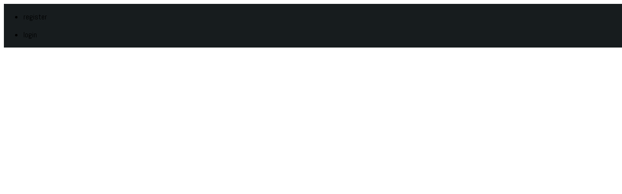

--- FILE ---
content_type: text/html; charset=utf-8
request_url: http://www.imagebida.com/?s5_responsive_switch_wwwimagebidacom=0
body_size: 13558
content:
<!DOCTYPE HTML>
<html xmlns="http://www.w3.org/1999/xhtml" xml:lang="en-GB" lang="en-GB"
>
<head>
<base href="http://www.imagebida.com/" />
	<meta http-equiv="content-type" content="text/html; charset=utf-8" />
	<meta name="keywords" content="imagebida" />
	<meta name="generator" content="Joomla! - Open Source Content Management" />
	<title>Welcome to the Imagebida!</title>
	<link href="/index.php?s5_responsive_switch_wwwimagebidacom=0&amp;format=feed&amp;type=rss" rel="alternate" type="application/rss+xml" title="RSS 2.0" />
	<link href="/index.php?s5_responsive_switch_wwwimagebidacom=0&amp;format=feed&amp;type=atom" rel="alternate" type="application/atom+xml" title="Atom 1.0" />
	<link href="/templates/photobox/favicon.ico" rel="shortcut icon" type="image/vnd.microsoft.icon" />
	<link href="http://www.imagebida.com/index.php/component/search/?s5_responsive_switch_wwwimagebidacom=0&amp;Itemid=101&amp;format=opensearch" rel="search" title="Search Imagebida" type="application/opensearchdescription+xml" />
	<style type="text/css">
div.mod_search129 input[type="search"]{ width:auto; }
	</style>
	<script src="/media/jui/js/jquery.min.js?58841979aa1c2ebefcd5d31e01c93570" type="text/javascript"></script>
	<script src="/media/jui/js/jquery-noconflict.js?58841979aa1c2ebefcd5d31e01c93570" type="text/javascript"></script>
	<script src="/media/jui/js/jquery-migrate.min.js?58841979aa1c2ebefcd5d31e01c93570" type="text/javascript"></script>
	<script src="/media/system/js/caption.js?58841979aa1c2ebefcd5d31e01c93570" type="text/javascript"></script>
	<script src="/media/jui/js/bootstrap.min.js?58841979aa1c2ebefcd5d31e01c93570" type="text/javascript"></script>
	<script src="/media/jui/js/jquery.ui.core.min.js?58841979aa1c2ebefcd5d31e01c93570" type="text/javascript"></script>
	<script src="/media/jui/js/jquery.ui.sortable.min.js?58841979aa1c2ebefcd5d31e01c93570" type="text/javascript"></script>
	<script src="http://www.imagebida.com/templates/photobox/js/jquery/jquery-ui-addons.js" type="text/javascript"></script>
	<!--[if lt IE 9]><script src="/media/system/js/html5fallback.js?58841979aa1c2ebefcd5d31e01c93570" type="text/javascript"></script><![endif]-->
	<script type="text/javascript">
jQuery(window).on('load',  function() {
				new JCaption('img.caption');
			});jQuery(function($){ initTooltips(); $("body").on("subform-row-add", initTooltips); function initTooltips (event, container) { container = container || document;$(container).find(".hasTooltip").tooltip({"html": true,"container": "body"});} });
	</script>
	<link href="http://www.imagebida.com/modules/mod_s5_accordion_menu/css/s5_accordion_menu.css" rel="stylesheet" type="text/css" media="screen" />
	<link rel="stylesheet" href="http://www.imagebida.com/modules/mod_s5_photo_showcase/s5_photo_showcase/s5_photo_showcase.css" type="text/css" />



			<meta name="viewport" content="initial-scale=1.0" />
	
	<link href="http://www.imagebida.com/templates/photobox/favicon.ico" rel="shortcut icon" type="image/x-icon" />

<script type="text/javascript">
	if(jQuery().jquery=='1.11.0') { jQuery.easing['easeOutExpo'] = jQuery.easing['easeOutCirc'] };
</script>

	<link href="http://www.imagebida.com/templates/photobox/css/bootstrap/bootstrap-default-min.css" rel="stylesheet" type="text/css" />
	<link href="http://www.imagebida.com/templates/photobox/css/bootstrap/bootstrap-responsive.css" rel="stylesheet" type="text/css" />
		
	<link rel="stylesheet" href="http://www.imagebida.com/templates/photobox/css/font-awesome/css/font-awesome.min.css">
	

<!-- Css and js addons for vertex features -->	
	<link rel="stylesheet" type="text/css" href="//fonts.googleapis.com/css?family=Roboto" />
<style type="text/css"> /* MAX IMAGE WIDTH */img {  height:auto !important;   max-width:100% !important; -webkit-box-sizing: border-box !important; /* Safari/Chrome, other WebKit */ -moz-box-sizing: border-box !important; /* Firefox, other Gecko */ box-sizing: border-box !important; /* Opera/IE 8+ */  }#map_canvas img, .gm-style img { max-width:none !important; }.full_width { width:100% !important; -webkit-box-sizing: border-box !important; /* Safari/Chrome, other WebKit */ -moz-box-sizing: border-box !important; /* Firefox, other Gecko */ box-sizing: border-box !important; /* Opera/IE 8+ */ }.S5_submenu_itemTablet{ background:none !important; } #s5_right_wrap, #s5_left_wrap, #s5_right_inset_wrap, #s5_left_inset_wrap, #s5_right_top_wrap, #s5_left_top_wrap, #s5_right_bottom_wrap, #s5_left_bottom_wrap { width:100% !important; }   #s5_right_column_wrap { width:0% !important; margin-left:-12.5% !important; } #s5_left_column_wrap { width:12.5% !important; } #s5_center_column_wrap_inner { margin-right:0% !important; margin-left:25% !important; }  #s5_responsive_mobile_drop_down_wrap input { width:96% !important; } #s5_responsive_mobile_drop_down_search input { width:100% !important; }  @media screen and (max-width: 750px){ body { height:100% !important; position:relative !important;  padding-bottom:48px !important;  } #s5_responsive_menu_button { display:block !important; }  }  @media screen and (max-width: 970px){ #subMenusContainer .S5_subtext { width:85%; } }   #s5_responsive_mobile_bottom_bar, #s5_responsive_mobile_top_bar { background:#000000; background: -moz-linear-gradient(top, #000000 0%, #000000 100%); /* FF3.6+ */ background: -webkit-gradient(linear, left top, left bottom, color-stop(0%,#000000), color-stop(100%,#000000)); /* Chrome,Safari4+ */ background: -webkit-linear-gradient(top, #000000 0%,#000000 100%); /* Chrome10+,Safari5.1+ */ background: -o-linear-gradient(top, #000000 0%,#000000 100%); /* Opera11.10+ */ background: -ms-linear-gradient(top, #000000 0%,#000000 100%); /* IE10+ */ background: linear-gradient(top, #000000 0%,#000000 100%); /* W3C */   font-family: Roboto !important; } .s5_responsive_mobile_drop_down_inner, .s5_responsive_mobile_drop_down_inner input, .s5_responsive_mobile_drop_down_inner button, .s5_responsive_mobile_drop_down_inner .button, #s5_responsive_mobile_drop_down_search .validate { font-family: Roboto !important; } .s5_responsive_mobile_drop_down_inner button:hover, .s5_responsive_mobile_drop_down_inner .button:hover { background:#000000 !important; } #s5_responsive_mobile_drop_down_menu, #s5_responsive_mobile_drop_down_menu a, #s5_responsive_mobile_drop_down_login a { font-family: Roboto !important; color:#FFFFFF !important; } #s5_responsive_mobile_bar_active, #s5_responsive_mobile_drop_down_menu .current a, .s5_responsive_mobile_drop_down_inner .s5_mod_h3, .s5_responsive_mobile_drop_down_inner .s5_h3_first { color:#98164D !important; } .s5_responsive_mobile_drop_down_inner button, .s5_responsive_mobile_drop_down_inner .button { background:#98164D !important; } #s5_responsive_mobile_drop_down_menu .active ul li, #s5_responsive_mobile_drop_down_menu .current ul li a, #s5_responsive_switch_mobile a, #s5_responsive_switch_desktop a, #s5_responsive_mobile_drop_down_wrap { color:#FFFFFF !important; } #s5_responsive_mobile_toggle_click_menu span { border-right:solid 1px #000000; } #s5_responsive_mobile_toggle_click_menu { border-right:solid 1px #000000; } #s5_responsive_mobile_toggle_click_search span, #s5_responsive_mobile_toggle_click_register span, #s5_responsive_mobile_toggle_click_login span, #s5_responsive_mobile_scroll a { border-left:solid 1px #000000; } #s5_responsive_mobile_toggle_click_search, #s5_responsive_mobile_toggle_click_register, #s5_responsive_mobile_toggle_click_login, #s5_responsive_mobile_scroll { border-left:solid 1px #000000; } .s5_responsive_mobile_open, .s5_responsive_mobile_closed:hover, #s5_responsive_mobile_scroll:hover { background:#000000; } #s5_responsive_mobile_drop_down_menu .s5_responsive_mobile_drop_down_inner, #s5_responsive_mobile_drop_down_register .s5_responsive_mobile_drop_down_inner, #s5_responsive_mobile_drop_down_login .s5_responsive_mobile_drop_down_inner, #s5_responsive_mobile_drop_down_search .s5_responsive_mobile_drop_down_inner { background:#000000; } .s5_wrap { max-width:1200px !important; }                      @media screen and (min-width:580px) and (max-width: 700px){  #s5_bottom_row3 .s5_float_left { float:left !important; width:50% !important; } }         #s5_bottom_row1_area1 {   background-color:#363636 !important; background-image:url(http://www.imagebida.com/images/bottom_row1.jpg) !important; background-size: 100% auto; background-attachment: scroll !important; background-repeat:no-repeat !important; background-position:top center;  }  #s5_bottom_row2_area1 {   background-color:#212121 !important; background-image:url(http://www.imagebida.com/images/bottom_row2.jpg) !important; background-size: 100% auto; background-attachment: scroll !important; background-repeat:no-repeat !important; background-position:top center;  }    </style><script type="text/javascript">/*<![CDATA[*/jQuery(document).ready(function(){if(document.body.offsetWidth<=750){document.addEventListener('touchstart',handleTouchStart,false);document.addEventListener('touchmove',handleTouchMove,false);var xDown=null;var yDown=null;function handleTouchStart(evt){xDown=evt.touches[0].clientX;yDown=evt.touches[0].clientY;};function handleTouchMove(evt){if(!xDown||!yDown){return;}
var xUp=evt.touches[0].clientX;var yUp=evt.touches[0].clientY;var xDiff=xDown-xUp;var yDiff=yDown-yUp;if(Math.abs(xDiff)>Math.abs(yDiff)){if(xDiff>0){s5_responsive_mobile_sidebar();}else{s5_responsive_mobile_sidebar();}}else{if(yDiff>0){}else{}}
xDown=null;yDown=null;};}});jQuery(document).resize(function(){if(document.body.offsetWidth<=750){document.addEventListener('touchstart',handleTouchStart,false);document.addEventListener('touchmove',handleTouchMove,false);var xDown=null;var yDown=null;function handleTouchStart(evt){xDown=evt.touches[0].clientX;yDown=evt.touches[0].clientY;};function handleTouchMove(evt){if(!xDown||!yDown){return;}
var xUp=evt.touches[0].clientX;var yUp=evt.touches[0].clientY;var xDiff=xDown-xUp;var yDiff=yDown-yUp;if(Math.abs(xDiff)>Math.abs(yDiff)){if(xDiff>0){s5_responsive_mobile_sidebar();}else{s5_responsive_mobile_sidebar();}}else{if(yDiff>0){}else{}}
xDown=null;yDown=null;};}});/*]]>*/</script>
<script type="text/javascript" src="http://www.imagebida.com/templates/photobox/js/core/s5_flex_menu-min.js"></script>
<link rel="stylesheet" href="http://www.imagebida.com/templates/photobox/css/s5_flex_menu.css" type="text/css" />
<link rel="stylesheet" href="http://www.imagebida.com/templates/system/css/system.css" type="text/css" />
<link rel="stylesheet" href="http://www.imagebida.com/templates/system/css/general.css" type="text/css" />

<link href="http://www.imagebida.com/templates/photobox/css/template_default.css" rel="stylesheet" type="text/css" />

<link href="http://www.imagebida.com/templates/photobox/css/template.css" rel="stylesheet" type="text/css" />


<link href="http://www.imagebida.com/templates/photobox/css/com_content.css" rel="stylesheet" type="text/css" />

<link href="http://www.imagebida.com/templates/photobox/css/editor.css" rel="stylesheet" type="text/css" />

<link href="http://www.imagebida.com/templates/photobox/css/thirdparty.css" rel="stylesheet" type="text/css" />


<link rel="stylesheet" type="text/css" href="//fonts.googleapis.com/css?family=Roboto:100,300,400,500,700,800" />

<link href="http://www.imagebida.com/templates/photobox/css/multibox/multibox.css" rel="stylesheet" type="text/css" />
<link href="http://www.imagebida.com/templates/photobox/css/multibox/ajax.css" rel="stylesheet" type="text/css" />
<script type="text/javascript" src="http://www.imagebida.com/templates/photobox/js/multibox/overlay.js"></script>
<script type="text/javascript" src="http://www.imagebida.com/templates/photobox/js/multibox/multibox.js"></script>

<script type="text/javascript" src="http://www.imagebida.com/templates/photobox/js/core/s5_font_adjuster-min.js"></script>


	<link rel="stylesheet" type="text/css" href="http://www.imagebida.com/templates/photobox/css/core/s5_responsive_bars-min.css" />
	<link href="http://www.imagebida.com/templates/photobox/css/core/s5_responsive_hide_classes-min.css" rel="stylesheet" type="text/css" />
	<style type="text/css"> @media screen and (min-width: 650px){.s5_responsive_mobile_sidebar_show_ltr {width:400px !important;}.s5_responsive_mobile_sidebar_body_wrap_show_ltr {margin-left:400px !important;}.s5_responsive_mobile_sidebar_show_rtl {width:400px !important;}.s5_responsive_mobile_sidebar_body_wrap_show_rtl {margin-right:400px !important;}#s5_responsive_mobile_sidebar_inner1 {width:400px !important;}}</style>


	<link rel="stylesheet" type="text/css" href="http://www.imagebida.com/templates/photobox/css/s5_responsive.css" />
	
	

<link rel="stylesheet" type="text/css" href="http://www.imagebida.com/templates/photobox/css/custom.css" />	<script type="text/javascript">
	//<![CDATA[
				        jQuery(document).ready( function() {
		            var myMenu = new MenuMatic({
				tabletWidth:1400,
                effect:"slide & fade",
                duration:500,
                physics: 'easeOutCirc',
                hideDelay:250,
                orientation:"horizontal",
                tweakInitial:{x:0, y:0},
								fullWidth: function(){
					if(window.innerWidth<1200) return "auto";
						return document.getElementById("s5_header_area_inner").offsetWidth+"px";
				},
				                                     	            direction:{    x: 'right',    y: 'down' },
				                opacity:100            });
        });		
			//]]>	
    </script>    

<!-- Info Slide Script - Called in header so css validates -->	
<link href="http://www.imagebida.com/templates/photobox/css/core/s5_info_slide-min.css" rel="stylesheet" type="text/css" />
<script type="text/javascript" src="http://www.imagebida.com/templates/photobox/js/core/s5_info_slide-min.js"></script>

	

<!-- Resize column function -->	
<script type="text/javascript">//<![CDATA[
	var s5_resize_columns_browser_check = "safari";
	var s5_resize_columns = "main";
	var s5_resize_columns_delay = "500";
	var s5_resize_columns_small_tablets = "default";
//]]></script>
<script type="text/javascript" src="http://www.imagebida.com/templates/photobox/js/core/s5_columns_equalizer-min.js"></script>
<!-- File compression. Needs to be called last on this file -->	
<!-- The excluded files, listed below the compressed php files, are excluded because their calls vary per device or per browser. Included compression files are only ones that have no conditions and are included on all devices and browsers. Otherwise unwanted css will compile in the compressed files. -->	

<!-- Additional scripts to load inside of the header -->

<link rel="stylesheet" type="text/css" href="http://fonts.googleapis.com/css?family=Abel" />

<style type="text/css"> 
body, .inputbox {font-family: 'Roboto',Helvetica,Arial,Sans-Serif ;} 

#s5_header_area1, #subMenusContainer, input, .inputbox, textarea, button, .btn, .module_round_box .s5_mod_h3_outer, #s5_columns_wrap .s5_module_box_1 ul.menu li a, #s5_columns_wrap .s5_module_box_1 ul.menu li span, .readon, #s5_accordion_menu, #s5_drop_down_text {
font-family: Abel;
font-weight:400;
}

#s5_header_area1, #cboxContent {
background:#171C1E;
}

.s5_sub_wrap ul, .s5_sub_wrap_rtl ul, #subMenusContainer div.s5_sub_wrap_lower ul, #subMenusContainer div.s5_sub_wrap_lower_rtl ul {
background:#303537;
}

#subMenusContainer div.s5_sub_wrap_lower ul, #subMenusContainer div.s5_sub_wrap_lower_rtl ul {
border:solid 1px #3a3f41;
}

#subMenusContainer li .S5_submenu_item, #subMenusContainer .moduletable {
background:#282d2f;
}

#colorbox {
border:solid 1px #303537;
}

.s5_mod_h3_outer {
background: #2D3437;
}

#s5_left_column_wrap .s5_module_box_1 ul.menu li a, #s5_right_column_wrap .s5_module_box_1 ul.menu li, #s5_left_column_wrap .s5_module_box_1 ul.menu li span, #s5_right_column_wrap .s5_module_box_1 ul.menu li span {
background: #2D3437; /* Old browsers */
background: -moz-linear-gradient(top, #3c4346 0%, #2D3437 100%); /* FF3.6+ */
background: -webkit-gradient(linear, left top, left bottom, color-stop(0%,#3c4346), color-stop(100%,#2D3437)); /* Chrome,Safari4+ */
background: -webkit-linear-gradient(top, #3c4346 0%,#2D3437 100%); /* Chrome10+,Safari5.1+ */
background: -o-linear-gradient(top, #3c4346 0%,#2D3437 100%); /* Opera11.10+ */
background: -ms-linear-gradient(top, #3c4346 0%,#2D3437 100%); /* IE10+ */
background: linear-gradient(top, #3c4346 0%,#2D3437 100%); /* W3C */
}

#s5_left_column_wrap .s5_module_box_1 ul.menu li a:hover, #s5_right_column_wrap .s5_module_box_1 ul.menu li a:hover {
background: #7f0034 url(http://www.imagebida.com/templates/photobox/images/s5_menu_hover.png) no-repeat center right;
text-decoration:none;
}

#s5_accordion_menu h3 {
background: #2D3437 !important;
background: -moz-linear-gradient(top, #3c4346 0%, #2D3437 100%) !important;
background: -webkit-gradient(linear, left top, left bottom, color-stop(0%,#3c4346), color-stop(100%,#2D3437)) !important;
background: -webkit-linear-gradient(top, #3c4346 0%,#2D3437 100%) !important;
background: -o-linear-gradient(top, #3c4346 0%,#2D3437 100%) !important;
background: -ms-linear-gradient(top, #3c4346 0%,#2D3437 100%) !important;
background: linear-gradient(top, #3c4346 0%,#2D3437 100%) !important;
}

#s5_accordion_menu h3:hover {
background:#7f0034 !important;
}

ul.menu .deeper .current ul a, .pagenav a, .highlight_color, .btn-link, p.readmore a.btn {
color:#98164D !important;
}

a {
color:#98164D;
}

.module_round_box-highlight_border {
border:solid 5px #98164D;
}

.deeper li.current a, #s5_accordion_menu .s5_accordion_menu_element #current a, .s5_am_innermenu a:hover, .s5_am_innermenu span:hover {
color:#b12f66 !important;
}

.s5_line_module2, .s5_ts_active, .highlight_icon, .readon, .button, button, .btn-primary, .S5_submenu_item:hover, .S5_grouped_child_item .S5_submenu_item:hover, #s5_accordion_menu h3.s5_am_open, #s5_accordion_menu h3.s5_am_open:hover, .module_round_box-highlight .s5_mod_h3_outer, .dropdown-menu li > a:hover, .dropdown-menu li > a:focus, .dropdown-submenu:hover > a, .dropdown-menu .active > a, .dropdown-menu .active > a:hover, .nav-list > .active > a, .nav-list > .active > a:hover, .nav-pills > .active > a, .nav-pills > .active > a:hover, .btn-group.open .btn-primary.dropdown-toggle, .btn-primary, .item-page .dropdown-menu li > a:hover, .blog .dropdown-menu li > a:hover, .item .dropdown-menu li > a:hover {
background:#98164D !important;
}

#s5_left_column_wrap ul.menu li.active a, #s5_right_column_wrap ul.menu li.active a, #s5_left_column_wrap ul.menu li.active span, #s5_right_column_wrap ul.menu li.active span, .s5_ps_highlight, .module_round_box-highlight_full {
background:#98164D;
}

.readon:hover, .button:hover, button:hover, .btn-primary:hover, .s5_ps_highlight:hover, .module_round_box-highlight_full .s5_mod_h3_outer {
background:#840239 !important;
}

	
#s5_logo_area_bg {
background:#282828;
border-right:solid 1px #0a0a0a;
}

#s5_pos_custom_2 {
background:#242B2E;
}

#s5_pos_custom_3 {
background:#1D2325;
}

#s5_left_column_wrap, #s5_right_column_wrap {
background:#1D2325;
}

#s5_breadcrumb_font_wrap {
background:#1D2325;
}

#s5_narrow_logo {
background:#000000;
}

#s5_responsive_mobile_drop_down_wrap input, #s5_responsive_mobile_bar_active, .article-info, #s5_drop_down_text, #s5_breadcrumb_wrap, #s5_footer, ul li, #s5_columns_wrap .s5_module_box_1 ul.menu li a, #s5_columns_wrap .s5_module_box_1 ul.menu li span, .pagenav a, #s5_header_area1, #subMenusContainer, p.readmore a, .readon, button, .button, .btn, label, fieldset, #mod-search-searchword, .s5_mod_h3_outer, h1, h2, h3, h4, h5 {
text-transform:lowercase !important;
}

.S5_parent_subtext {
display:none;
}

@media screen and (min-width: 750px){
#s5_header_area1 {
position:fixed;
z-index:10;
display:block;
width:100%;
}
#subMenusContainer {
position:fixed !important;
}
#s5_fixed_header_spacer {
display:block;
}
}


/* k2 stuff */
div.itemHeader h2.itemTitle, div.catItemHeader h3.catItemTitle, h3.userItemTitle a, #comments-form p, #comments-report-form p, #comments-form span, #comments-form .counter, #comments .comment-author, #comments .author-homepage,
#comments-form p, #comments-form #comments-form-buttons, #comments-form #comments-form-error, #comments-form #comments-form-captcha-holder {font-family: 'Roboto',Helvetica,Arial,Sans-Serif ;} 
	
.s5_wrap{width:96%;}	
	
/* Full Width Menu CSS---------------------------------*/	
@media screen and (min-width:1200px) {		
	/* DEFUALTS	---------------------------------*/		
	.s5_sub_wrap, .s5_sub_wrap_rtl {
		position:relative !important;
		height:auto !important;
		padding-right:0px !important;
		margin: 0 auto !important;
		left:auto !important; 	}
			
	/* floats ULs so sub of first level parents line up horizontally */	
	#subMenusContainer .s5_sub_wrap_rtl ul li ul, #subMenusContainer .s5_sub_wrap ul li ul {float:left !important;}	
	
	.s5_sub_wrap, .s5_sub_wrap_rtl {
	background:#303537;
	}
}	
	

	
</style>
</head>

<body id="s5_body">

<div id="s5_scrolltotop"></div>

<!-- Top Vertex Calls -->
<!-- Call mobile sidebar -->

<!-- Call top bar for mobile devices if layout is responsive -->	
	

	<!-- s5_responsive_mobile_top_bar_spacer must be called to keep a space at the top of the page since s5_responsive_mobile_top_bar_wrap is position absolute. -->	
	<div id="s5_responsive_mobile_top_bar_spacer"></div>

	<!-- s5_responsive_mobile_top_bar_wrap must be called off the page and not with display:none or it will cause issues with the togglers. -->
	<div id="s5_responsive_mobile_top_bar_wrap" style="margin-top:-50000px;position:absolute;z-index:20;top:0px">

		<div id="s5_responsive_mobile_top_bar" class="s5_responsive_mobile_bar_light">

				<div id="s5_responsive_mobile_toggle_click_menu" style="display:block;">
					<span></span>
				</div>
				
				
					<div id="s5_responsive_mobile_bar_active">
						<span>
							Home
						</span>
					</div>
				
				
				<div id="s5_responsive_mobile_toggle_click_login" style="display:none;float:right">
					<span></span>
				</div>
				
				<div id="s5_responsive_mobile_toggle_click_register" style="display:none;float:right">
					<span></span>
				</div>
				
				<div id="s5_responsive_mobile_toggle_click_search" style="display:block;float:right">
					<span></span>
				</div>

			<div style="clear:both;height:0px"></div>
			
		</div>

		<div id="s5_responsive_mobile_drop_down_wrap" class="s5_responsive_mobile_drop_down_wrap_loading">
			<div id="s5_responsive_mobile_drop_down_menu">
				<div class="s5_responsive_mobile_drop_down_inner" style="-webkit-box-shadow: 0px 0px 16px rgba(0, 0, 0, 0.6);-moz-box-shadow: 0px 0px 16px rgba(0, 0, 0, 0.6);box-shadow: 0px 0px 16px rgba(0, 0, 0, 0.6);">
					
						

<ul class="menu">
<li class="item-101 current active"><a href="/index.php" >Home</a></li></ul>

					
				</div>
			</div>
			
			<div id="s5_responsive_mobile_drop_down_search">
				<div class="s5_responsive_mobile_drop_down_inner" style="-webkit-box-shadow: 0px 0px 16px rgba(0, 0, 0, 0.6);-moz-box-shadow: 0px 0px 16px rgba(0, 0, 0, 0.6);box-shadow: 0px 0px 16px rgba(0, 0, 0, 0.6);">
					
					  
						<form method="post" action="http://www.imagebida.com/">
							<input type="text" onfocus="if (this.value=='Search...') this.value='';" onblur="if (this.value=='') this.value='Search...';" value="Search..." id="s5_responsive_mobile_search" name="searchword" />
							<input type="hidden" value="search" name="task" />
							<input type="hidden" value="com_search" name="option" />
							<input type="hidden" value="1" name="Itemid" />
						</form>
					
				</div>
			</div>
			
			<div id="s5_responsive_mobile_drop_down_login">
				<div class="s5_responsive_mobile_drop_down_inner" id="s5_responsive_mobile_drop_down_login_inner" style="-webkit-box-shadow: 0px 0px 16px rgba(0, 0, 0, 0.6);-moz-box-shadow: 0px 0px 16px rgba(0, 0, 0, 0.6);box-shadow: 0px 0px 16px rgba(0, 0, 0, 0.6);">
				</div>
			</div>
			
			
		
			<div id="s5_responsive_mobile_drop_down_register">
				<div class="s5_responsive_mobile_drop_down_inner" id="s5_responsive_mobile_drop_down_register_inner" style="-webkit-box-shadow: 0px 0px 16px rgba(0, 0, 0, 0.6);-moz-box-shadow: 0px 0px 16px rgba(0, 0, 0, 0.6);box-shadow: 0px 0px 16px rgba(0, 0, 0, 0.6);">
				</div>
			</div>
			
			
				
		</div>

	</div>

	<script type="text/javascript">
		var s5_responsive_trigger = 750;
		var s5_responsive_login_url = "";
		var s5_responsive_register_url = "";
		var s5_responsive_layout = "dropdowns";
	</script>
	<script type="text/javascript" src="http://www.imagebida.com/templates/photobox/js/core/s5_responsive_mobile_bar-min.js"></script>
	


<!-- Fixed Tabs -->	

<!-- Drop Down -->	

<!-- Parallax Backgrounds -->
	<script type="text/javascript">//<![CDATA[
var s5_load_parallax_scroll_speed = 6.0;
function s5_check_parallax_scroll(s5_parallax_element,s5_parallax_position) {
	if (document.getElementById(s5_parallax_element)) {
		//Detect elements that are view when page loads so that they start at background-position:0 0
		if (document.getElementById(s5_parallax_element).offsetTop <= window.innerHeight) {
			document.getElementById(s5_parallax_element).style.backgroundPosition = s5_parallax_position + (((window.pageYOffset + document.getElementById(s5_parallax_element).offsetTop) - (document.getElementById(s5_parallax_element).offsetTop)) / s5_load_parallax_scroll_speed)*-1 + "px";
		}
		//Detect elements that are outside of the viewable area so they do not start scrolling until they come into view
		else {
			if ((window.pageYOffset + window.innerHeight >= document.getElementById(s5_parallax_element).offsetTop) && (window.pageYOffset <= (document.getElementById(s5_parallax_element).offsetTop + document.getElementById(s5_parallax_element).offsetHeight))) {
				document.getElementById(s5_parallax_element).style.backgroundPosition = s5_parallax_position + (((window.pageYOffset + window.innerHeight) - (document.getElementById(s5_parallax_element).offsetTop)) / s5_load_parallax_scroll_speed)*-1 + "px";
			}
		}
	}
}
	jQuery(document).ready( function() {
	function s5_parallax_scroll_handler() {
																																s5_check_parallax_scroll("s5_bottom_row1_area1","50% ");
								s5_check_parallax_scroll("s5_bottom_row2_area1","50% ");
								    } 
	s5_parallax_scroll_handler();
    if(window.addEventListener) {
        window.addEventListener('scroll', s5_parallax_scroll_handler, false);   
		window.addEventListener('resize', s5_parallax_scroll_handler, false);   
	}
    else if (window.attachEvent) {
        window.attachEvent('onscroll', s5_parallax_scroll_handler); 
		window.attachEvent('onresize', s5_parallax_scroll_handler); 
	}
	});		
	
//]]></script>
<!-- Floating Menu Spacer -->

<!-- Body Padding Div Used For Responsive Spacing -->		
<div id="s5_body_padding">

	<!-- Header -->			
		<div id="s5_header_area1">		
		<div id="s5_header_area2">	
		<div id="s5_header_area_inner" class="s5_wrap">		
										<div id="s5_menu_wrap">
									</div>
										<div id="s5_social_wrap">
											<div id="s5_facebook" onclick="window.open('javascript:;')"></div>
						
											<div id="s5_google" onclick="window.open('javascript:;')"></div>
						
											<div id="s5_twitter" onclick="window.open('javascript:;')"></div>
																<div id="s5_rss" onclick="window.open('javascript:;')"></div>
										<div style="clear:both; height:0px"></div>	
				</div>
							
				<div id="s5_loginreg">	
					<div id="s5_logregtm">
																					<div id="s5_register" class="s5box_register">
									<ul class="s5boxmenu">
										<li>Register</li>
									</ul>
								</div>
																										<div id="s5_login" class="s5box_login">
								<ul class="s5boxmenu">
									<li>
										Login									</li>
								</ul>
							</div>
							
					</div>
				</div>
						<div style="clear:both; height:0px"></div>			
		</div>
		</div>
		</div>
	<!-- End Header -->	
	
			<div id="s5_fixed_header_spacer"></div>
		
	<div id="s5_narrow_logo_wrap" class="s5_wrap">
	<div id="s5_narrow_logo">
		 <img src="http://www.imagebida.com/templates/photobox/images/s5_logo.png" alt="" />
	</div>
	</div>

			<div id="s5_pos_custom_1">
		<div id="s5_custom_1_inner">
					<div class="moduletable">
					
<script type="text/javascript" src="http://www.imagebida.com//modules/mod_s5_photo_showcase/s5_photo_showcase/s5_photo_showcase.js"></script>	
<script type="text/javascript">jQuery.noConflict();</script>
<script language="javascript" type="text/javascript" >

function s5_photo_showcase_function() { 
	var s5_photoshowcase_Carousel  = new s5_photoshowcase_iCarousel("#s5_photo_showcase_button_content", {
		item: {
			klass: "s5_photo_showcase_item"},
		animation: {
			type: "scroll",
			duration: 800,
			amount: 1,
			rotate: {
                type: 'auto',
                interval: 7000,
                onMouseOver: "stop"
            }
			 },
			 display_time: 7,
	});
		jQuery("#s5_photo_showcase_button_1").bind("click", function(event){event.preventDefault();s5_photoshowcase_Carousel.goTo(0)});
			jQuery("#s5_photo_showcase_button_2").bind("click", function(event){event.preventDefault();s5_photoshowcase_Carousel.goTo(1)});
			jQuery("#s5_photo_showcase_button_3").bind("click", function(event){event.preventDefault();s5_photoshowcase_Carousel.goTo(2)});
			jQuery("#s5_photo_showcase_button_4").bind("click", function(event){event.preventDefault();s5_photoshowcase_Carousel.goTo(3)});
			jQuery("#s5_photo_showcase_button_5").bind("click", function(event){event.preventDefault();s5_photoshowcase_Carousel.goTo(4)});
			jQuery("#s5_photo_showcase_button_6").bind("click", function(event){event.preventDefault();s5_photoshowcase_Carousel.goTo(5)});
			jQuery("#s5_photo_showcase_button_7").bind("click", function(event){event.preventDefault();s5_photoshowcase_Carousel.goTo(6)});
			jQuery("#s5_photo_showcase_button_8").bind("click", function(event){event.preventDefault();s5_photoshowcase_Carousel.goTo(7)});
			jQuery("#s5_photo_showcase_button_9").bind("click", function(event){event.preventDefault();s5_photoshowcase_Carousel.goTo(8)});
			jQuery("#s5_photo_showcase_button_10").bind("click", function(event){event.preventDefault();s5_photoshowcase_Carousel.goTo(9)});
			jQuery("#s5_photo_showcase_button_11").bind("click", function(event){event.preventDefault();s5_photoshowcase_Carousel.goTo(10)});
			jQuery("#s5_photo_showcase_button_12").bind("click", function(event){event.preventDefault();s5_photoshowcase_Carousel.goTo(11)});
			jQuery("#s5_photo_showcase_button_13").bind("click", function(event){event.preventDefault();s5_photoshowcase_Carousel.goTo(12)});
			jQuery("#s5_photo_showcase_button_14").bind("click", function(event){event.preventDefault();s5_photoshowcase_Carousel.goTo(13)});
			jQuery("#s5_photo_showcase_button_15").bind("click", function(event){event.preventDefault();s5_photoshowcase_Carousel.goTo(14)});
		jQuery('#s5_photo_showcase_prev').click(function(e){
		s5_photoshowcase_Carousel._previous();
		s5_photoshowcase_Carousel.timer = $clear(s5_photoshowcase_Carousel.timer);
		s5_photoshowcase_Carousel.timer = s5_photoshowcase_Carousel._autoRotate.periodical(s5_photoshowcase_Carousel.options.animation.rotate.interval, s5_photoshowcase_Carousel) ;
	});
	jQuery('#s5_photo_showcase_next').click(function(e){
		s5_photoshowcase_Carousel._next();
		s5_photoshowcase_Carousel.timer = $clear(s5_photoshowcase_Carousel.timer);
		s5_photoshowcase_Carousel.timer = s5_photoshowcase_Carousel._autoRotate.periodical(s5_photoshowcase_Carousel.options.animation.rotate.interval, s5_photoshowcase_Carousel) ;
	});
	jQuery('#s5_photo_showcase_outer').bind("mouseenter", function () {
		s5_photoshowcase_Carousel.isMouseOver = true;
		if (s5_photoshowcase_Carousel.options.animation.rotate.type == "auto") {
			s5_photoshowcase_Carousel.timer = $clear(s5_photoshowcase_Carousel.timer);
		}
	});
	jQuery('#s5_photo_showcase_outer').bind(  "mouseleave",function () {
		s5_photoshowcase_Carousel.isMouseOver = false;
		if (s5_photoshowcase_Carousel.options.animation.rotate.type == "auto") {
			s5_photoshowcase_Carousel.timer = $clear(s5_photoshowcase_Carousel.timer);
			s5_photoshowcase_Carousel.timer = s5_photoshowcase_Carousel._autoRotate.periodical(s5_photoshowcase_Carousel.options.animation.rotate.interval, s5_photoshowcase_Carousel)
		}
	});
	
	jQuery('#s5_photo_showcase_prev, #s5_photo_showcase_next').each(function(i,d){
		jQuery(d).bind('mouseover',function () {
			s5_photoshowcase_Carousel.isMouseOver = true;
			if (s5_photoshowcase_Carousel.options.animation.rotate.type == "auto") {
				s5_photoshowcase_Carousel.timer = $clear(s5_photoshowcase_Carousel.timer);
			}
		}).bind("mouseleave",function () {
		s5_photoshowcase_Carousel.isMouseOver = false;
		if (s5_photoshowcase_Carousel.options.animation.rotate.type == "auto") {
			s5_photoshowcase_Carousel.timer = $clear(s5_photoshowcase_Carousel.timer);
			s5_photoshowcase_Carousel.timer = s5_photoshowcase_Carousel._autoRotate.periodical(s5_photoshowcase_Carousel.options.animation.rotate.interval, s5_photoshowcase_Carousel)
		}
	});
	});
	
	var s5_photo_showcase_body_width = document.body.offsetWidth;
	
	function s5_photo_showcase_resize_advance() {
		if (s5_photo_showcase_body_width != document.body.offsetWidth) {
			s5_photoshowcase_Carousel._next();
			s5_photo_showcase_body_width = document.body.offsetWidth;
		}
	}
	
	jQuery(window).resize(s5_photo_showcase_resize_advance);
	
	}
	
	function s5_photo_showcase_load() {
	s5_photo_showcase_function();
	}
	jQuery(document).ready(function(){s5_photo_showcase_load();});
</script>

<div style="display:none">
<img id="s5_photo_showcase_next_hover" alt="" src="http://www.imagebida.com/modules/mod_s5_photo_showcase/s5_photo_showcase/s5_ps_next_hover.png" />
<img id="s5_photo_showcase_prev_hover" alt="" src="http://www.imagebida.com/modules/mod_s5_photo_showcase/s5_photo_showcase/s5_ps_prev_hover.png" />
</div>

<div id="s5_photo_showcase_height_width" style="width:70%;max-width:800px;">
<img id="s5_photo_showcase_height_width_img" alt="" src="/images/bida/original001-.jpg" />
</div>

<div id="s5_photo_showcase_button_frame" style="display:none">  
		<span id="s5_photo_showcase_button_1"></span>  
			<span id="s5_photo_showcase_button_2"></span>  
			<span id="s5_photo_showcase_button_3"></span>  
			<span id="s5_photo_showcase_button_4"></span>  
			<span id="s5_photo_showcase_button_5"></span>  
			<span id="s5_photo_showcase_button_6"></span>  
			<span id="s5_photo_showcase_button_7"></span>  
			<span id="s5_photo_showcase_button_8"></span>  
			<span id="s5_photo_showcase_button_9"></span>  
			<span id="s5_photo_showcase_button_10"></span>  
			<span id="s5_photo_showcase_button_11"></span>  
			<span id="s5_photo_showcase_button_12"></span>  
			<span id="s5_photo_showcase_button_13"></span>  
			<span id="s5_photo_showcase_button_14"></span>  
			<span id="s5_photo_showcase_button_15"></span>  
		<div style="clear:both;height:0px"></div>
</div>  
<div style="clear:both;height:0px"></div>

<div id="s5_photo_showcase_outer" class="s5_photo_showcase_outer_loading" style="visibility:hidden;">
	<div id="s5_photo_showcase_inner">

		<div id="s5_photo_showcase_prev_line" style="background:#212121;"></div>
		<div id="s5_photo_showcase_prev"></div>

		<div id="s5_photo_showcase_next_line" style="background:#212121;"></div>
		<div id="s5_photo_showcase_next"></div>

		<div style="clear:both;height:0px"></div>

		<ul id="s5_photo_showcase_button_content">  
						<li class="s5_photo_showcase_item" id="s5_photo_showcase_item_1" style="background: url('/images/bida/original001-.jpg');">
									<div class="s5_photo_showcase_conent_wrap1">
					<div class="s5_photo_showcase_conent_wrap2">
						<div class="s5_photo_showcase_conent_wrap_inner1">
						<div class="s5_photo_showcase_conent_wrap_inner2 s5_photo_showcase_text_background_dark"  style="padding:18px;">
																																							<div class="s5_photo_showcase_text" style="color:#FFFFFF;font-size:11pt;">
										<div class="s5_ps_text">
	2015 <div class="s5_ps_white">
		  <span class="heavy_font">Breaking Free</span>
	</div>
	<br />
	<div class="s5_ps_black">
		oil on canvas
	</div>
	<br />
	<a class="s5_ps_highlight" href="/index.php/extensions/s5-photo-showcase">
		20" x 25"
	</a>
</div>									</div>
																						<div style="clear:both;height:0px"></div>
						</div>
						</div>
					</div>
					</div>
								<div style="clear:both;height:0px"></div>
			</li> 
									<li class="s5_photo_showcase_item" id="s5_photo_showcase_item_2" style="background: url('/images/bida/original002-.jpg');">
									<div class="s5_photo_showcase_conent_wrap1">
					<div class="s5_photo_showcase_conent_wrap2">
						<div class="s5_photo_showcase_conent_wrap_inner1">
						<div class="s5_photo_showcase_conent_wrap_inner2 s5_photo_showcase_text_background_dark"  style="padding:18px;">
																																							<div class="s5_photo_showcase_text" style="color:#FFFFFF;font-size:11pt;">
										<div class="s5_ps_text">
	<div class="s5_ps_white">
		an abundance of <span class="heavy_font">color options</span>
	</div>
	<br />
	<div class="s5_ps_black">
		to make your site styling a breeze
	</div>
	<br />
	<a class="s5_ps_highlight" href="/index.php/features-mainmenu-47/template-specific-features">
		read more...
	</a>
</div>									</div>
																						<div style="clear:both;height:0px"></div>
						</div>
						</div>
					</div>
					</div>
								<div style="clear:both;height:0px"></div>
			</li> 
									<li class="s5_photo_showcase_item" id="s5_photo_showcase_item_3" style="background: url('/images/bida/original036-.jpg');">
									<div class="s5_photo_showcase_conent_wrap1">
					<div class="s5_photo_showcase_conent_wrap2">
						<div class="s5_photo_showcase_conent_wrap_inner1">
						<div class="s5_photo_showcase_conent_wrap_inner2 s5_photo_showcase_text_background_dark"  style="padding:18px;">
																																							<div class="s5_photo_showcase_text" style="color:#FFFFFF;font-size:11pt;">
										<div class="s5_ps_text">
	<div class="s5_ps_white">
		multiple options for <span class="heavy_font">logo placement</span>
	</div>
	<br />
	<div class="s5_ps_black">
		in the header or the left or right column
	</div>
	<br />
	<a class="s5_ps_highlight" href="/index.php/features-mainmenu-47/template-specific-features">
		read more...
	</a>
</div>									</div>
																						<div style="clear:both;height:0px"></div>
						</div>
						</div>
					</div>
					</div>
								<div style="clear:both;height:0px"></div>
			</li> 
									<li class="s5_photo_showcase_item" id="s5_photo_showcase_item_4" style="background: url('/images/bida/original004-.jpg');">
								<div style="clear:both;height:0px"></div>
			</li> 
									<li class="s5_photo_showcase_item" id="s5_photo_showcase_item_5" style="background: url('/images/bida/original011-.jpg');">
								<div style="clear:both;height:0px"></div>
			</li> 
									<li class="s5_photo_showcase_item" id="s5_photo_showcase_item_6" style="background: url('/images/bida/original006-.jpg');">
								<div style="clear:both;height:0px"></div>
			</li> 
									<li class="s5_photo_showcase_item" id="s5_photo_showcase_item_7" style="background: url('/images/bida/original013-.jpg');">
								<div style="clear:both;height:0px"></div>
			</li> 
									<li class="s5_photo_showcase_item" id="s5_photo_showcase_item_8" style="background: url('/images/bida/original015-.jpg');">
								<div style="clear:both;height:0px"></div>
			</li> 
									<li class="s5_photo_showcase_item" id="s5_photo_showcase_item_9" style="background: url('/images/bida/original026-.jpg');">
								<div style="clear:both;height:0px"></div>
			</li> 
									<li class="s5_photo_showcase_item" id="s5_photo_showcase_item_10" style="background: url('/images/bida/original023-.jpg');">
								<div style="clear:both;height:0px"></div>
			</li> 
									<li class="s5_photo_showcase_item" id="s5_photo_showcase_item_11" style="background: url('/images/bida/original031-.jpg');">
								<div style="clear:both;height:0px"></div>
			</li> 
									<li class="s5_photo_showcase_item" id="s5_photo_showcase_item_12" style="background: url('/images/bida/original034-.jpg');">
								<div style="clear:both;height:0px"></div>
			</li> 
									<li class="s5_photo_showcase_item" id="s5_photo_showcase_item_13" style="background: url('/images/bida/original017-.jpg');">
								<div style="clear:both;height:0px"></div>
			</li> 
									<li class="s5_photo_showcase_item" id="s5_photo_showcase_item_14" style="background: url('/images/bida/original024-.jpg');">
								<div style="clear:both;height:0px"></div>
			</li> 
									<li class="s5_photo_showcase_item" id="s5_photo_showcase_item_15" style="background: url('/images/bida/original038-.jpg');">
								<div style="clear:both;height:0px"></div>
			</li> 
					</ul>  
		
		<div style="clear:both;height:0px"></div>
	</div>
</div>
		</div>
	
		</div>
		</div>
	

	<!-- Top Row1 -->	
			<!-- End Top Row1 -->	
		
		
		
	<!-- Top Row2 -->	
			<!-- End Top Row2 -->
	
	
	
	<!-- Top Row3 -->	
			<!-- End Top Row3 -->	
		
		
		
	<!-- Center area -->	
				<div id="s5_center_area1">
		<div id="s5_center_area2">
		<div id="s5_center_area_inner" class="s5_wrap">
		
		<!-- Above Columns Wrap -->	
					<!-- End Above Columns Wrap -->			
				
			<!-- Columns wrap, contains left, right and center columns -->	
			<div id="s5_columns_wrap">
			<div id="s5_columns_wrap_inner">
				
				<div id="s5_center_column_wrap">
				<div id="s5_center_column_wrap_inner" style="margin-left:25px; margin-right:0px;">
					
										
						<div id="s5_middle_top_wrap">
							
							<div id="s5_middle_top">
							<div id="s5_middle_top_inner">
							
																	<div id="s5_pos_middle_top_1" class="s5_float_left" style="width:100%">
													
			<div class="module_round_box_outer">
			
			<div class="module_round_box-no_margin">

				<div class="s5_module_box_1">
					<div class="s5_module_box_2">
												<div class="s5_outer-no_margin">
						

<div class="custom-no_margin"  >
	<div class="s5_photo_thumbs_shadow"> </div>
<div class="s5_photo_thumbs"><a id="mb3" class="s5mb" title="Example Multibox Image" href="/images/image3_large.jpg"><img src="/images/image3_small.jpg" alt="" /> </a> <a id="mb4" class="s5mb" title="Example Multibox Image" href="/images/image4_large.jpg"> <img src="/images/image4_small.jpg" alt="" /> </a> <a id="mb5" class="s5mb" title="Example Multibox Image" href="/images/image5_large.jpg"> <img src="/images/image5_small.jpg" alt="" /> </a> <a id="mb6" class="s5mb" title="Example Multibox Image" href="/images/image6_large.jpg"> <img src="/images/image6_small.jpg" alt="" /> </a> <a id="mb7" class="s5mb" title="Example Multibox Image" href="/images/image7_large.jpg"> <img src="/images/image7_small.jpg" alt="" /> </a> <a id="mb8" class="s5mb" title="Example Multibox Image" href="/images/image8_large.jpg"> <img src="/images/image8_small.jpg" alt="" /> </a> <a id="mb9" class="s5mb" title="Example Multibox Image" href="/images/image9_large.jpg"> <img src="/images/image9_small.jpg" alt="" /> </a>
<div style="clear: both; height: 0px;"> </div>
</div></div>
						</div>
						<div style="clear:both; height:0px"></div>
					</div>
				</div>

			</div>
			
			</div>

		
									</div>
																
																
																
																
																
														
								<div style="clear:both; height:0px"></div>

							</div>
							</div>
						
						</div>

										
										
										
				</div>
				</div>
				<!-- Left column -->	
									<div id="s5_left_column_wrap" class="s5_float_left" style="width:25px">
					<div id="s5_left_column_wrap_inner">
													<div id="s5_left_top_wrap" class="s5_float_left" style="width:25px">
									
									<div id="s5_logo_area_bg">
																					<img alt="logo" src="http://www.imagebida.com/templates/photobox/images/s5_logo.png" id="s5_logo" onclick="window.document.location.href='http://www.imagebida.com/'" />
																				<div style="clear:both; height:0px"></div>	
									</div>
																							</div>
																			<div id="s5_left_wrap" class="s5_float_left" style="width:25px">
											
			<div class="module_round_box_outer">
			
			<div class="module_round_box-search">

				<div class="s5_module_box_1">
					<div class="s5_module_box_2">
												<div class="s5_outer-search">
						<div class="search-search mod_search129">
	<form action="/index.php" method="post" class="form-inline" role="search">
		<label for="mod-search-searchword129" class="element-invisible">Search ...</label> <input name="searchword" id="mod-search-searchword129" maxlength="200"  class="inputbox search-query input-medium" type="search" size="35" placeholder="Search ..." />		<input type="hidden" name="task" value="search" />
		<input type="hidden" name="option" value="com_search" />
		<input type="hidden" name="Itemid" value="101" />
	</form>
</div>
						</div>
						<div style="clear:both; height:0px"></div>
					</div>
				</div>

			</div>
			
			</div>

					
			<div class="module_round_box_outer">
			
			<div class="module_round_box ">

				<div class="s5_module_box_1">
					<div class="s5_module_box_2">
												<div class="s5_outer ">
						


<div id="s5_accordion_menu">

<div>

 

    <h3 class='s5_am_toggler'><span class="s5_accordion_menu_left"><a class="mainlevel" href="/index.php/ink" ><span>Ink</span></a></span></h3><div class='s5_accordion_menu_element' style='display: none; border:none; overflow: hidden; padding: 0px; margin: 0px'></div><h3 class='s5_am_toggler'><span class="s5_accordion_menu_left"><a class="mainlevel" href="/index.php/oil" ><span>Oil</span></a></span></h3><div class='s5_accordion_menu_element' style='display: none; border:none; overflow: hidden; padding: 0px; margin: 0px'></div>
  

</div>

</div>


<script type="text/javascript">			

var s5_am_parent_link_enabled = "1";	

var s5_closed_or_open = "open";

	


var s5_accordion_menu_display = "block";

		

</script>



	




		

<script src="http://www.imagebida.com/modules/mod_s5_accordion_menu/js/s5_accordion_menu_jquery.js" type="text/javascript"></script>

<script type="text/javascript">jQuery.noConflict();</script>

	
						</div>
						<div style="clear:both; height:0px"></div>
					</div>
				</div>

			</div>
			
			</div>

		
							</div>
																							</div>
					</div>
								<!-- End Left column -->	
				<!-- Right column -->	
								<!-- End Right column -->	
			</div>
			<div style="clear:both;height:0px"></div>
			</div>
			<!-- End columns wrap -->	
			
		<!-- Below Columns Wrap -->	
					<!-- End Below Columns Wrap -->				
			
			
		</div>
		</div>
		</div>
			<!-- End Center area -->	
	
	
	<!-- Bottom Row1 -->	
			<!-- End Bottom Row1 -->	
	
		
			
	<!-- Bottom Row2 -->	
			<!-- End Bottom Row2 -->
	
			<div id="s5_breadcrumb_font_wrap">
		<div id="s5_breadcrumb_font_wrap_inner" class="s5_wrap">
							<div id="fontControls"></div>
										<div id="s5_breadcrumb_wrap">
							<div class="moduletable">
			<div aria-label="breadcrumbs" role="navigation">
	<ul itemscope itemtype="https://schema.org/BreadcrumbList" class="breadcrumb">
					<li>
				You are here: &#160;
			</li>
		
						<li itemprop="itemListElement" itemscope itemtype="https://schema.org/ListItem" class="active">
					<span itemprop="name">
						Home					</span>
					<meta itemprop="position" content="1">
				</li>
				</ul>
</div>
		</div>
	
				</div>
						<div style="clear:both; height:0px"></div>
		</div>
		</div>
		
	<!-- Bottom Row3 -->	
			<!-- End Bottom Row3 -->
	
	
	<!-- Footer Area -->
		<div id="s5_footer_area1">
		<div id="s5_footer_area2">
		<div id="s5_footer_area_inner" class="s5_wrap">
			
							<div id="s5_bottom_menu_wrap">
							<div class="moduletable">
			<ul class="nav menu mod-list">
<li class="item-171 current active"><a href="/index.php" >Home</a></li><li class="item-172"><a href="/index.php/about-us" >About Us</a></li><li class="item-173"><a href="/index.php/news" >News</a></li><li class="item-174"><a href="/index.php/featured" >Featured</a></li><li class="item-175"><a href="/index.php/site-terms" >Site Terms</a></li></ul>
		</div>
	
				</div>	
										<div id="s5_footer">
					<span class="footerc">
Copyright &copy; 2026.  Imagebida.
Designed by imagebida.com <a href="http://www.imagebida.com/" title="Visit imagebida.com" target="blank" class="footerc">ImageBida</a>
</span>
				</div>
						
			<div style="clear:both; height:0px"></div>
			
		</div>
		</div>
		</div>
	<!-- End Footer Area -->
	
	
	
	<!-- Bottom Vertex Calls -->
	<!-- Page scroll, tooltips, multibox -->	
			<div id="s5_scroll_wrap" class="s5_wrap">
			<script type="text/javascript">
/*! Jquery scrollto function */
!function(o,n){var l=function(){var l,t=n(o.documentElement),e=n(o.body);return t.scrollTop()?t:(l=e.scrollTop(),e.scrollTop(l+1).scrollTop()==l?t:e.scrollTop(l))}();n.fn.smoothScroll=function(o){return o=~~o||400,this.find('a[href*="#s5"]').click(function(t){var e=this.hash,a=n(e);location.pathname.replace(/^\//,"")===this.pathname.replace(/^\//,"")&&location.hostname===this.hostname&&a.length&&(t.preventDefault(),jQuery.fn.fullpage?jQuery.fn.fullpage.scrollPage2(a):l.stop().animate({scrollTop:a.offset().top},o,function(){location.hash=e}))}).end()}}(document,jQuery);
function initSmoothscroll(){
	jQuery('html').smoothScroll(700);
}
jQuery(document).ready(function(){
	initSmoothscroll();
});
var s5_page_scroll_enabled = 1;
function s5_page_scroll(obj){ if(jQuery.browser.mozilla) var target = 'html'; else var target='html body'; jQuery(target).stop().animate({scrollTop:jQuery(obj).offset().top},700,function(){location.hash=obj}); } 
function s5_hide_scroll_to_top_display_none() { if (window.pageYOffset < 300) { document.getElementById("s5_scrolltopvar").style.display = "none"; } }
function s5_hide_scroll_to_top_fadein_class() { document.getElementById("s5_scrolltopvar").className = "s5_scrolltop_fadein"; }
function s5_hide_scroll_to_top() {
	if (window.pageYOffset >= 300) {document.getElementById("s5_scrolltopvar").style.display = "block";
		document.getElementById("s5_scrolltopvar").style.visibility = "visible";
		window.setTimeout(s5_hide_scroll_to_top_fadein_class,300);}
	else {document.getElementById("s5_scrolltopvar").className = "s5_scrolltop_fadeout";window.setTimeout(s5_hide_scroll_to_top_display_none,300);}}
jQuery(document).ready( function() {s5_hide_scroll_to_top();});
jQuery(window).resize(s5_hide_scroll_to_top);
if(window.addEventListener) {
	window.addEventListener('scroll', s5_hide_scroll_to_top, false);   
}
else if (window.attachEvent) {
	window.attachEvent('onscroll', s5_hide_scroll_to_top); 
}
</script>
<div id="s5_scrolltopvar" class="s5_scrolltop_fadeout" style="visibility:hidden">
<a href="#s5_scrolltotop" id="s5_scrolltop_a" class="s5_scrolltotop"></a>
</div>


	
		</div>
		<!-- Start compression if enabled -->	
		

		
	
	<script type="text/javascript">
		var s5_multibox_enabled = 1;
		jQuery(document).ready(function(){
			jQuery('.s5mb').each(function(i,z){if(!z.getAttribute('rel'))z.setAttribute('rel','[me]');});
		}(jQuery));
		var s5mbox = {};
				        jQuery(document).ready(function($){
            initMultibox('.s5mb');
        });
		
			function initMultibox(mbClass){
		window.s5mbox = new multiBox({
			mbClass: mbClass,/*class you need to add links that you want to trigger multiBox with (remember and update CSS files)*/
			container: jQuery(document.body),/*where to inject multiBox*/
			path: 'http://www.imagebida.com/templates/photobox/js/multibox/',/*path to mp3player and flvplayer etc*/
			useOverlay: true,/*detect overlay setting*/
			maxSize: {w:600, h:400},/*max dimensions (width,height) - set to null to disable resizing*/
			movieSize: {w:400, h:300},
			addDownload: false,/*do you want the files to be downloadable?*/
			descClassName: 's5_multibox',/*the class name of the description divs*/
			pathToDownloadScript: 'http://www.imagebida.com/templates/photobox/js/multibox/forceDownload.asp',/*if above is true, specify path to download script (classicASP and ASP.NET versions included)*/
			addRollover: false,/*add rollover fade to each multibox link*/
			addOverlayIcon: false,/*adds overlay icons to images within multibox links*/
			addChain: false,/*cycle through all images fading them out then in*/
			recalcTop: true,/*subtract the height of controls panel from top position*/
			addTips: false,/*adds MooTools built in 'Tips' class to each element (see: http://mootools.net/docs/Plugins/Tips)*/
			autoOpen: 0/*to auto open a multiBox element on page load change to (1, 2, or 3 etc)*/
		});	}
		<!--}(jQuery));-->
				Eventx.onResizend(function(){		
			s5mbox.resize(); 
		});
			</script>







	
<!-- Additional scripts to load just before closing body tag -->
	
<!-- Info Slide script - JS and CSS called in header -->
		<script type='text/javascript'>
	jQuery(document).ready(function(){
	    jQuery('.s5_is_slide').each(function (i, d) {
				jQuery(d).wrapInner(jQuery('<div class="s5_is_display"></div>'));
			});
			var options = {
				wrapperId: "s5_body"
			};
			var slide = new Slidex();
			slide.init(options);
		});
	</script>
		
<!-- Scroll Reavel script - JS called in header -->
		
	
<!-- File compression. Needs to be called last on this file -->	
		
<!-- Responsive Bottom Mobile Bar -->
	<!-- Call bottom bar for mobile devices if layout is responsive -->	


	<div id="s5_responsive_mobile_bottom_bar_outer" style="display:none">
	<div id="s5_responsive_mobile_bottom_bar" class="s5_responsive_mobile_bar_light">
		<!-- Call mobile links if links are enabled and cookie is currently set to mobile -->	
		

		
			<div id="s5_responsive_mobile_scroll">
				<a href="#s5_scrolltotop" class="s5_scrolltotop"></a>
			</div>
		
		<div style="clear:both;height:0px"></div>
	</div>
	</div>


<!-- Call bottom bar for all devices if user has chosen to see desktop version -->	

	
	
<!-- Closing call for mobile sidebar body wrap defined in includes top file -->
	
</div>
<!-- End Body Padding -->


</body>
</html>

--- FILE ---
content_type: text/javascript
request_url: http://www.imagebida.com//modules/mod_s5_photo_showcase/s5_photo_showcase/s5_photo_showcase.js
body_size: 17613
content:
if(! Number.prototype.times) Number.prototype.times=function (b,c){for(var a=0;a<this;a++){b.call(c,a,this)}};
Array.prototype.from=function (item){
	if (item == null) return [];
	return (typeof(item) == 'array') ? item :   [item];
};
$A=function (i){return Array.from(i).slice();};
$clear=function (i){clearTimeout(i);clearInterval(i);return null;};
if(Function.prototype.passx==undefined){
	Function.prototype.passx=function (args, bind){
		var self = this;
		if (args != null) args = Array.prototype.from(args);
		return function(){
			return self.apply(bind, args || arguments);
		};
	};
}
if(undefined == Function.prototype.bind){
	Function.prototype.bind=function(that){
		var self = this,
			args = arguments.length > 1 ? Array.slice(arguments, 1) : null,
			F = function(){};

		var bound = function(){
			var context = that, length = arguments.length;
			if (this instanceof bound){
				F.prototype = self.prototype;
				context = new F;
			}
			var result = (!args && !length)
				? self.call(context)
				: self.apply(context, args && length ? args.concat(Array.slice(arguments)) : args || arguments);
			return context == that ? result : context;
		};
		return bound;
	}
};
Function.prototype.periodical=function (c,b,a){return setInterval(this.passx((a==null?[]:a),b),c);};
$defined=function (i){return(i!=null);};
Function.prototype.chain=function(f){f();return window.chainx;}
window.chainx=function(){};
(function($){
window.s5_photoshowcase_iCarousel = function(_1, _2){
    this.options= {
        animation: {
            type: "fadeNscroll",
            direction: "left",
            amount: 1,
            transition: 'easeOutCirc',
            duration: 500,
            rotate: {
                type: "manual",
                interval: 5000,
                onMouseOver: "stop"
            }
        },
        item: {
            klass: "item",
            size: document.getElementById("s5_photo_showcase_height_width").offsetWidth
        },
        idPrevious: "previous",
        idNext: "next",
        idToggle: "toggle",
        onClickPrevious: function(){},
       onClickNext:function(){},
       onPrevious: function(){},
        onNext: function(){},
        onGoTo: function(){},
        display_time:5
    };
    this.initialize(_1, _2);
    
}
    s5_photoshowcase_iCarousel.prototype.initialize= function (_1, _2) {
		var oldanim=this.options.animation;
		var olditem=this.options.item;
		$.extend(oldanim,_2.animation);
		$.extend(olditem,_2.item);
		$(this.options).extend(_2);
		this.options.animation=oldanim;
		this.options.item=olditem;
		//console.log(this.options);
        this.container = $(_1);
        this.aItems = $("." + this.options.item.klass);
        this.isMouseOver = false;
        if (this.options.idPrevious != "undefined" && $(this.options.idPrevious)) {
            $(this.options.idPrevious).bind("click", (function (_3) {
                _3.preventDefault();
                this._previous();
                $(this).trigger("onClickPrevious", this, 20)
            }).bind(this))
        }
        if (this.options.idNext != "undefined" && $(this.options.idNext)) {
            $(this.options.idNext).bind("click", (function (_4) {
                _4.preventDefault();
                this._next();
                $(this).trigger("onClickNext", this, 20)
            }).bind(this))
        }
        if (this.options.idToggle != "undefined" && $(this.options.idToggle)) {
            $(this.options.idToggle).bind("click", (function (_5) {
                _5.preventDefault();
                this._toggle()
            }).bind(this))
        }
        var _6 = this.options.animation;
        switch (this.options.animation.type.toLowerCase()) {
        case "fade":
            $(this.aItems).each((function (i,_7) {
                this.aItems[i].fx = function(obj){$(_7).animate(obj, {
                    'duration': _6.duration,
                   'transition': _6.transition,
                    'queue':false
                });return window.chainx;};
                $(_7).css("opacity", 0);
                $(_7).bind(
                    "mouseenter",(function () {
                        this.isMouseOver = true;
                        if (this.options.animation.rotate.type == "auto") {
                            this.timer = $clear(this.timer)
                        }
                    }).bind(this));
                    $(_7).bind( "mouseleave",(function () {
                        this.isMouseOver = false;
                        if (this.options.animation.rotate.type == "auto") {
                            this.timer = this._autoRotate.periodical(this.options.animation.rotate.interval, this)
                        }
                    }).bind(this));
            }).bind(this));
            this.height = parseInt(this.container.height());
             (2).times((function () {
                $(this.aItems).each((function (i,_8) {
                    $(_8).clone().removeAttr('id').appendTo($(this.container))
                }).bind(this))
            }).bind(this));
             this.aItems = $("." + this.options.item.klass);
            this.atScreen = 0;
            this._animate(this.atScreen);
            break;
        default: 
            (2).times((function () {
                $(this.aItems).each((function (i,_8) {
                    $(_8).clone().removeAttr('id').appendTo($(this.container))
                }).bind(this))
            }).bind(this));
            this.aItems = $("." + this.options.item.klass);
            //console.log(this.aItems = $("." + this.options.item.klass));
          
            $(this.aItems).each((function (i,_9) {
                $(_9).bind(
                    "mouseenter", (function () {
                        this.isMouseOver = true;
                        if (this.options.animation.rotate.type == "auto") {
                            this.timer = $clear(this.timer)
                        }
                    }).bind(this));
                  $(_9).bind(  "mouseleave",(function () {
                        this.isMouseOver = false;
                        if (this.options.animation.rotate.type == "auto") {
                            this.timer = this._autoRotate.periodical(this.options.animation.rotate.interval, this)
                        }
                    }).bind(this));
            }).bind(this));
            this.fx = function(obj){this.container.animate(obj,{'duration': _6.duration,'easing':_6.transition,'queue':false,'complete':function(){}});return window.chainx;};
            this.atScreen = this.aItems.length / 3;
            break
        }
        if (this.options.animation.rotate.type == "auto") {
            this.timer = this._autoRotate.periodical(this.options.animation.rotate.interval, this);
            this.currentActiveIdx  = 1;
            $('#s5_photo_showcase_button_frame > div').each(function(i,d){
					$(d).mouseenter(function(e){
						this.currentActiveIdx = i + 1;
						clearInterval(this.timer);
				}.bind(this)).mouseleave(function(e){
					this.timer = this._autoRotate.periodical(this.options.animation.rotate.interval, this);
				}.bind(this));
			}.bind(this));
            
        }

        /*
         * Add active/inactive classes */
         var tmp = 0, j = 0, that=this;
         $('.s5_photo_showcase_item', this.container).each(function(i,d){
			tmp +=	d.offsetWidth;
			if(tmp > Math.abs(that.container[0].offsetLeft)) {j=i;return false;}
		});

		$('.s5_photo_showcase_item, .s5_photo_showcase_active', this.container).removeClass('s5_photo_showcase_active').addClass('s5_photo_showcase_inactive');
		$('.s5_photo_showcase_item', this.container).eq(j + 1).removeClass('s5_photo_showcase_inactive').addClass('s5_photo_showcase_active');
	}; 
    
     s5_photoshowcase_iCarousel.prototype.goTo= function (n) {
		 
        switch (this.options.animation.type.toLowerCase()) {
        case "fade":
            var _b = this.atScreen;
            this.atScreen = Math.abs(n % (this.aItems.length / 3));
            //this.atScreen += this.aItems.length / 3;
            this._animate(this.atScreen, _b);
            break;
        default:
            this.atScreen = Math.abs(n % (this.aItems.length / 3));
            this.atScreen += this.aItems.length / 3;
            this._animate(this.atScreen);
            break
        }
	this.timer = $clear(this.timer);
	this.timer = this._autoRotate.periodical(this.options.animation.rotate.interval, this) ;

        $(this).trigger("onGoTo", this, 20)
    },
    s5_photoshowcase_iCarousel.prototype._previous= function () {
        switch (this.options.animation.type.toLowerCase()) {
        case "fade":
            var _c = this.atScreen;
            this.atScreen -= this.options.animation.amount;
            if (this.atScreen < 0) {
                this.atScreen = (this.aItems.length - 1)
            }
            this._animate(this.atScreen, 'prev');
            break;
        default:
            this.atScreen -= this.options.animation.amount;
            if (this.atScreen < this.aItems.length / 3) {
                this.container.css(this.options.animation.direction, -this.options.item.size * this.aItems.length * 2 / 3);
                this.atScreen = this.aItems.length * 2 / 3 - this.options.animation.amount
            }
            this._animate(this.atScreen,'prev');
            break
        }
	//this.timer = $clear(this.timer);
	//this.timer = this._autoRotate.periodical(this.options.animation.rotate.interval, this) ;
        $(this).trigger("onPrevious", this, 20)
    },
    s5_photoshowcase_iCarousel.prototype._next=function () {
        switch (this.options.animation.type.toLowerCase()) {
        case "fade":
            var _d = this.atScreen;
            this.atScreen += this.options.animation.amount;
            if (this.atScreen >= this.aItems.length) {
                this.atScreen = 0
            }
            this._animate(this.atScreen, _d);
            break;
        default:
            this.atScreen += this.options.animation.amount;
            if (this.atScreen > this.aItems.length * 2 / 3) {
                this.container.css(this.options.animation.direction, -this.options.item.size * this.aItems.length / 3);
                this.atScreen = this.aItems.length / 3 + this.options.animation.amount
            }
            this._animate(this.atScreen);
            break
        }
	//this.timer = $clear(this.timer);
	//this.timer = this._autoRotate.periodical(this.options.animation.rotate.interval, this) ;
        $(this).trigger("onNext", this, 20)
    },
   s5_photoshowcase_iCarousel.prototype. _toggle= function () {
        (parseInt(this.container.height()) == 0) ? this.container.animate({'height':this.height}, {duration: 1000, easing: 'easeOutCirc'})
	: this.container.animate({'height':0},{duration: 1000,easing: 'easeOutCirc'});
    },
    s5_photoshowcase_iCarousel.prototype._autoRotate=function () {
        if (this.options.animation.rotate.onMouseOver == "stop" && !this.isMouseOver) {
			// make current menu item active
			this.currentActiveIdx ++;
			this.currentActiveIdx = this.currentActiveIdx >  $('#s5_photo_showcase_button_frame > div').size()  ?  1 : this.currentActiveIdx;
			// end 
            this._next()
        }
    },
    s5_photoshowcase_iCarousel.prototype._animate= function (a, b) {
		if(console) console.log(a,b);
            var _10 = this;
                _10.fx({
                    "left": -a * document.getElementById("s5_photo_showcase_height_width").offsetWidth + (document.getElementById("s5_photo_showcase_height_width").offsetLeft) - document.getElementById("s5_photo_showcase_outer").offsetLeft
                });
	$('.s5_photo_showcase_item', this.container).removeClass('s5_photo_showcase_active').addClass('s5_photo_showcase_inactive');
	$('.s5_photo_showcase_item', this.container).eq(a ).removeClass('s5_photo_showcase_inactive').addClass('s5_photo_showcase_active');
    }

})(jQuery);

function s5_photo_showcase_item_sizing() {
var s5_photo_showcase_resize_items = document.getElementById("s5_photo_showcase_outer").getElementsByTagName("LI");
	for (var s5_photo_showcase_resize_items_y=0; s5_photo_showcase_resize_items_y<s5_photo_showcase_resize_items.length; s5_photo_showcase_resize_items_y++) {
	var s5_photo_showcase_resize_items_classname = s5_photo_showcase_resize_items[s5_photo_showcase_resize_items_y].className;
	if (s5_photo_showcase_resize_items_classname.indexOf("s5_photo_showcase_item") >= 0) {
		s5_photo_showcase_resize_items[s5_photo_showcase_resize_items_y].style.width = document.getElementById("s5_photo_showcase_height_width_img").offsetWidth + "px";
		s5_photo_showcase_resize_items[s5_photo_showcase_resize_items_y].style.height = document.getElementById("s5_photo_showcase_height_width_img").offsetHeight + "px";
	}
	document.getElementById("s5_photo_showcase_inner").style.width = (s5_photo_showcase_resize_items_y + 1) * document.getElementById("s5_photo_showcase_height_width_img").offsetWidth + "px";
}
}

var s5_photo_showcase_initial_load = "yes";
function s5_photo_showcase_left_positioning() {
var s5_photo_showcase_count_items = document.getElementById("s5_photo_showcase_outer").getElementsByTagName("LI");
	if (s5_photo_showcase_initial_load == "yes") {
		document.getElementById("s5_photo_showcase_button_content").style.left = ((document.getElementById("s5_photo_showcase_height_width_img").offsetWidth * s5_photo_showcase_count_items.length) * -1) + (document.getElementById("s5_photo_showcase_height_width").offsetLeft - document.getElementById("s5_photo_showcase_outer").offsetLeft) + "px";
		s5_photo_showcase_initial_load = "no";
	} else {
		document.getElementById("s5_photo_showcase_button_content").style.left = ((document.getElementById("s5_photo_showcase_height_width_img").offsetWidth * (s5_photo_showcase_count_items.length/3)) * -1) + (document.getElementById("s5_photo_showcase_height_width").offsetLeft - document.getElementById("s5_photo_showcase_outer").offsetLeft) + "px";
	}
}

function s5_photo_showcase_arrow_positioning() {
	document.getElementById("s5_photo_showcase_prev_line").style.left = ((document.getElementById("s5_photo_showcase_outer").offsetWidth - document.getElementById("s5_photo_showcase_height_width_img").offsetWidth) / 2) + "px";
	document.getElementById("s5_photo_showcase_prev").style.left = ((document.getElementById("s5_photo_showcase_outer").offsetWidth - document.getElementById("s5_photo_showcase_height_width_img").offsetWidth) / 2) + document.getElementById("s5_photo_showcase_prev_line").offsetWidth - 1 + "px";
	document.getElementById("s5_photo_showcase_next_line").style.left = ((document.getElementById("s5_photo_showcase_outer").offsetWidth - document.getElementById("s5_photo_showcase_height_width_img").offsetWidth) / 2) + document.getElementById("s5_photo_showcase_height_width_img").offsetWidth + "px";
	document.getElementById("s5_photo_showcase_next").style.left = ((document.getElementById("s5_photo_showcase_outer").offsetWidth - document.getElementById("s5_photo_showcase_height_width_img").offsetWidth) / 2) + document.getElementById("s5_photo_showcase_height_width_img").offsetWidth - document.getElementById("s5_photo_showcase_next").offsetWidth + 1 + "px";
	
	document.getElementById("s5_photo_showcase_prev_line").style.height = document.getElementById("s5_photo_showcase_height_width_img").offsetHeight + "px";
	document.getElementById("s5_photo_showcase_prev").style.height = document.getElementById("s5_photo_showcase_height_width_img").offsetHeight + "px";
	document.getElementById("s5_photo_showcase_next_line").style.height = document.getElementById("s5_photo_showcase_height_width_img").offsetHeight + "px";
	document.getElementById("s5_photo_showcase_next").style.height = document.getElementById("s5_photo_showcase_height_width_img").offsetHeight + "px";
}

function s5_photo_showcase_check_active () {
var s5_photo_showcase_check_active_find_id = "no";
var s5_photo_showcase_check_active = document.getElementById("s5_photo_showcase_outer").getElementsByTagName("LI");
	for (var s5_photo_showcase_check_active_y=0; s5_photo_showcase_check_active_y<s5_photo_showcase_check_active.length; s5_photo_showcase_check_active_y++) {
	var s5_photo_showcase_check_active_classname = s5_photo_showcase_check_active[s5_photo_showcase_check_active_y].className;
	if (s5_photo_showcase_check_active_classname.indexOf("s5_photo_showcase_item") >= 0) {
		if (s5_photo_showcase_check_active_find_id == "no") {
			if (s5_photo_showcase_check_active[s5_photo_showcase_check_active_y].id) { } else {
				s5_photo_showcase_check_active[s5_photo_showcase_check_active_y].className = "s5_photo_showcase_item s5_photo_showcase_active";
				s5_photo_showcase_check_active_find_id = "yes";
			}
		}
	}
}
}

function s5_photo_showcase_resize_calls() {
s5_photo_showcase_item_sizing();
s5_photo_showcase_left_positioning();
s5_photo_showcase_arrow_positioning();
}

function s5_photo_showcase_loaded() {
s5_photo_showcase_left_positioning();
s5_photo_showcase_arrow_positioning();
s5_photo_showcase_item_sizing();
document.getElementById("s5_photo_showcase_outer").className = "s5_photo_showcase_outer_loaded";
}

jQuery(document).ready( function() {
s5_photo_showcase_item_sizing();
s5_photo_showcase_left_positioning();
s5_photo_showcase_arrow_positioning();
window.setTimeout(s5_photo_showcase_check_active,200);
window.setTimeout(s5_photo_showcase_loaded,500);
document.getElementById("s5_photo_showcase_outer").style.visibility = "visible";
});

jQuery(window).resize(s5_photo_showcase_resize_calls);
